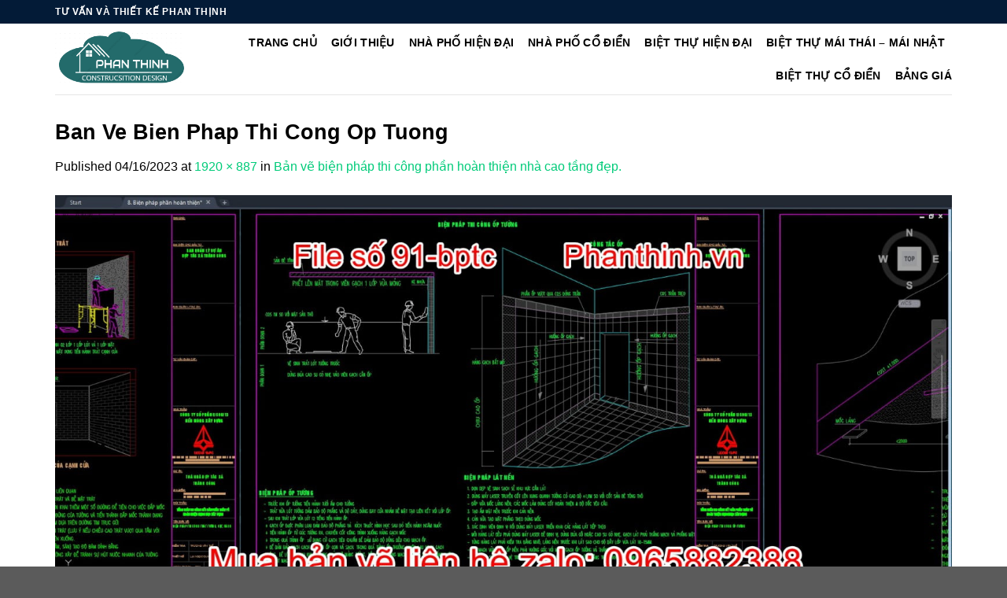

--- FILE ---
content_type: text/html; charset=UTF-8
request_url: https://phanthinh.vn/ban-ve-bien-phap-thi-cong-phan-hoan-thien-14667/ban-ve-bien-phap-thi-cong-op-tuong/
body_size: 9648
content:
<!DOCTYPE html>
<!--[if IE 9 ]><html lang="vi" class="ie9 loading-site no-js"> <![endif]-->
<!--[if IE 8 ]><html lang="vi" class="ie8 loading-site no-js"> <![endif]-->
<!--[if (gte IE 9)|!(IE)]><!--><html lang="vi" class="loading-site no-js"> <!--<![endif]--><head><meta charset="UTF-8" /><link data-optimized="2" rel="stylesheet" href="https://phanthinh.vn/wp-content/litespeed/css/028f07c16d3d8d8d327f30d3fa29a6fe.css?ver=59c66" /><meta name="viewport" content="width=device-width, initial-scale=1.0, maximum-scale=1.0, user-scalable=no" /><meta name="p:domain_verify" content="6b899a88a0de32276c61080443305281"/><meta name="p:domain_verify" content="beb2ca5469931590b2b2e899f50e1f1f"/><link rel="profile" href="https://gmpg.org/xfn/11" /><link rel="pingback" href="https://phanthinh.vn/xmlrpc.php" /><meta name='robots' content='index, follow, max-image-preview:large, max-snippet:-1, max-video-preview:-1' /><title>Ban Ve Bien Phap Thi Cong Op Tuong - Hình ảnh số 14678</title><meta name="description" content="Hình ảnh 14678 thể hiện trong website mổ tả về biện pháp thi công hay mẫu thiết kế nhà đẹp để các bạn tham khảo." /><link rel="canonical" href="https://phanthinh.vn/ban-ve-bien-phap-thi-cong-phan-hoan-thien-14667/ban-ve-bien-phap-thi-cong-op-tuong/" /><meta property="og:locale" content="vi_VN" /><meta property="og:type" content="article" /><meta property="og:title" content="Ban Ve Bien Phap Thi Cong Op Tuong - Hình ảnh số 14678" /><meta property="og:description" content="Hình ảnh 14678 thể hiện trong website mổ tả về biện pháp thi công hay mẫu thiết kế nhà đẹp để các bạn tham khảo." /><meta property="og:url" content="https://phanthinh.vn/ban-ve-bien-phap-thi-cong-phan-hoan-thien-14667/ban-ve-bien-phap-thi-cong-op-tuong/" /><meta property="og:site_name" content="Thiết kế nhà Hạ Long Quảng Ninh" /><meta property="article:publisher" content="https://www.facebook.com/tuvanthietkephanthinh" /><meta property="og:image" content="https://phanthinh.vn/ban-ve-bien-phap-thi-cong-phan-hoan-thien-14667/ban-ve-bien-phap-thi-cong-op-tuong" /><meta property="og:image:width" content="1920" /><meta property="og:image:height" content="887" /><meta property="og:image:type" content="image/jpeg" /><meta name="twitter:card" content="summary_large_image" /><meta name="twitter:site" content="@phanthinhhalong" /> <script type="application/ld+json" class="yoast-schema-graph">{"@context":"https://schema.org","@graph":[{"@type":"WebPage","@id":"https://phanthinh.vn/ban-ve-bien-phap-thi-cong-phan-hoan-thien-14667/ban-ve-bien-phap-thi-cong-op-tuong/","url":"https://phanthinh.vn/ban-ve-bien-phap-thi-cong-phan-hoan-thien-14667/ban-ve-bien-phap-thi-cong-op-tuong/","name":"Ban Ve Bien Phap Thi Cong Op Tuong - Hình ảnh số 14678","isPartOf":{"@id":"https://phanthinh.vn/#website"},"primaryImageOfPage":{"@id":"https://phanthinh.vn/ban-ve-bien-phap-thi-cong-phan-hoan-thien-14667/ban-ve-bien-phap-thi-cong-op-tuong/#primaryimage"},"image":{"@id":"https://phanthinh.vn/ban-ve-bien-phap-thi-cong-phan-hoan-thien-14667/ban-ve-bien-phap-thi-cong-op-tuong/#primaryimage"},"thumbnailUrl":"https://phanthinh.vn/wp-content/uploads/2023/04/ban-ve-bien-phap-thi-cong-op-tuong.jpg","datePublished":"2023-04-15T17:08:52+00:00","dateModified":"2023-04-15T17:08:52+00:00","description":"Hình ảnh 14678 thể hiện trong website mổ tả về biện pháp thi công hay mẫu thiết kế nhà đẹp để các bạn tham khảo.","breadcrumb":{"@id":"https://phanthinh.vn/ban-ve-bien-phap-thi-cong-phan-hoan-thien-14667/ban-ve-bien-phap-thi-cong-op-tuong/#breadcrumb"},"inLanguage":"vi","potentialAction":[{"@type":"ReadAction","target":["https://phanthinh.vn/ban-ve-bien-phap-thi-cong-phan-hoan-thien-14667/ban-ve-bien-phap-thi-cong-op-tuong/"]}]},{"@type":"ImageObject","inLanguage":"vi","@id":"https://phanthinh.vn/ban-ve-bien-phap-thi-cong-phan-hoan-thien-14667/ban-ve-bien-phap-thi-cong-op-tuong/#primaryimage","url":"https://phanthinh.vn/wp-content/uploads/2023/04/ban-ve-bien-phap-thi-cong-op-tuong.jpg","contentUrl":"https://phanthinh.vn/wp-content/uploads/2023/04/ban-ve-bien-phap-thi-cong-op-tuong.jpg","width":1920,"height":887,"caption":"Ban Ve Bien Phap Thi Cong Op Tuong"},{"@type":"BreadcrumbList","@id":"https://phanthinh.vn/ban-ve-bien-phap-thi-cong-phan-hoan-thien-14667/ban-ve-bien-phap-thi-cong-op-tuong/#breadcrumb","itemListElement":[{"@type":"ListItem","position":1,"name":"Home","item":"https://phanthinh.vn/"},{"@type":"ListItem","position":2,"name":"Bản vẽ biện pháp thi công phần hoàn thiện nhà cao tầng đẹp.","item":"https://phanthinh.vn/ban-ve-bien-phap-thi-cong-phan-hoan-thien-14667/"},{"@type":"ListItem","position":3,"name":"Ban Ve Bien Phap Thi Cong Op Tuong"}]},{"@type":"WebSite","@id":"https://phanthinh.vn/#website","url":"https://phanthinh.vn/","name":"Thiết kế nhà Hạ Long Quảng Ninh","description":"Thiết kế nhà đẹp tại Hạ Long Quảng Ninh.","potentialAction":[{"@type":"SearchAction","target":{"@type":"EntryPoint","urlTemplate":"https://phanthinh.vn/?s={search_term_string}"},"query-input":"required name=search_term_string"}],"inLanguage":"vi"}]}</script> <link rel="alternate" type="application/rss+xml" title="Dòng thông tin Thiết kế nhà Hạ Long Quảng Ninh &raquo;" href="https://phanthinh.vn/feed/" /><link rel="alternate" type="application/rss+xml" title="Dòng phản hồi Thiết kế nhà Hạ Long Quảng Ninh &raquo;" href="https://phanthinh.vn/comments/feed/" /> <script type='text/javascript' src='https://phanthinh.vn/wp-includes/js/jquery/jquery.min.js?ver=3.6.1' id='jquery-core-js'></script> <link rel="https://api.w.org/" href="https://phanthinh.vn/wp-json/" /><link rel="alternate" type="application/json" href="https://phanthinh.vn/wp-json/wp/v2/media/14678" /><link rel="EditURI" type="application/rsd+xml" title="RSD" href="https://phanthinh.vn/xmlrpc.php?rsd" /><link rel="wlwmanifest" type="application/wlwmanifest+xml" href="https://phanthinh.vn/wp-includes/wlwmanifest.xml" /><meta name="generator" content="WordPress 6.1.9" /><link rel="alternate" type="application/json+oembed" href="https://phanthinh.vn/wp-json/oembed/1.0/embed?url=https%3A%2F%2Fphanthinh.vn%2Fban-ve-bien-phap-thi-cong-phan-hoan-thien-14667%2Fban-ve-bien-phap-thi-cong-op-tuong%2F%23main" /><link rel="alternate" type="text/xml+oembed" href="https://phanthinh.vn/wp-json/oembed/1.0/embed?url=https%3A%2F%2Fphanthinh.vn%2Fban-ve-bien-phap-thi-cong-phan-hoan-thien-14667%2Fban-ve-bien-phap-thi-cong-op-tuong%2F%23main&#038;format=xml" />
<!--[if IE]><link rel="stylesheet" type="text/css" href="https://phanthinh.vn/wp-content/themes/flatsome/assets/css/ie-fallback.css"><script src="//cdnjs.cloudflare.com/ajax/libs/html5shiv/3.6.1/html5shiv.js"></script><script>var head = document.getElementsByTagName('head')[0],style = document.createElement('style');style.type = 'text/css';style.styleSheet.cssText = ':before,:after{content:none !important';head.appendChild(style);setTimeout(function(){head.removeChild(style);}, 0);</script><script src="https://phanthinh.vn/wp-content/themes/flatsome/assets/libs/ie-flexibility.js"></script><![endif]--><link rel="icon" href="https://phanthinh.vn/wp-content/uploads/2018/02/cropped-LOGo-chuan-trong-suot1-1-32x32.png" sizes="32x32" /><link rel="icon" href="https://phanthinh.vn/wp-content/uploads/2018/02/cropped-LOGo-chuan-trong-suot1-1-192x192.png" sizes="192x192" /><link rel="apple-touch-icon" href="https://phanthinh.vn/wp-content/uploads/2018/02/cropped-LOGo-chuan-trong-suot1-1-180x180.png" /><meta name="msapplication-TileImage" content="https://phanthinh.vn/wp-content/uploads/2018/02/cropped-LOGo-chuan-trong-suot1-1-270x270.png" />
 <script type="litespeed/javascript" data-src="https://www.googletagmanager.com/gtag/js?id=G-GQ14PPZ23H"></script> <script type="litespeed/javascript">window.dataLayer=window.dataLayer||[];function gtag(){dataLayer.push(arguments)}
gtag('js',new Date());gtag('config','G-GQ14PPZ23H')</script> <meta name="DC.title" content="Thiet ke nha dep tai Ha Long Quang Ninh" /><meta name="geo.region" content="VN" /><meta name="geo.placename" content="Hạ Long" /><meta name="geo.position" content="20.951249;107.093210" /><meta name="ICBM" content="20.951249;107.093210" /><meta name="facebook-domain-verification" content="txkhczuggvdhrhstxixem91pkjacqj" /></head><body data-rsssl=1 class="attachment attachment-template-default single single-attachment postid-14678 attachmentid-14678 attachment-jpeg nav-dropdown-has-arrow"><amp-auto-ads type="adsense"
data-ad-client="ca-pub-8294421068864461">
</amp-auto-ads><a class="skip-link screen-reader-text" href="#main">Skip to content</a><div id="wrapper"><header id="header" class="header has-sticky sticky-jump"><div class="header-wrapper"><div id="top-bar" class="header-top hide-for-sticky nav-dark"><div class="flex-row container"><div class="flex-col hide-for-medium flex-left"><ul class="nav nav-left medium-nav-center nav-small  nav-divided"><li class="html custom html_topbar_left"><strong class="uppercase">TƯ VẤN VÀ THIẾT KẾ PHAN THỊNH</strong></li></ul></div><div class="flex-col hide-for-medium flex-center"><ul class="nav nav-center nav-small  nav-divided"></ul></div><div class="flex-col hide-for-medium flex-right"><ul class="nav top-bar-nav nav-right nav-small  nav-divided"></ul></div><div class="flex-col show-for-medium flex-grow"><ul class="nav nav-center nav-small mobile-nav  nav-divided"><li class="html custom html_topbar_left"><strong class="uppercase">TƯ VẤN VÀ THIẾT KẾ PHAN THỊNH</strong></li></ul></div></div></div><div id="masthead" class="header-main "><div class="header-inner flex-row container logo-left medium-logo-center" role="navigation"><div id="logo" class="flex-col logo">
<a href="https://phanthinh.vn/" title="Thiết kế nhà Hạ Long Quảng Ninh - Thiết kế nhà đẹp tại Hạ Long Quảng Ninh." rel="home">
<img data-lazyloaded="1" src="[data-uri]" width="204" height="90" data-src="https://phanthinh.vn/wp-content/uploads/2019/03/LOGo-chuan-trong-suot.png" class="header_logo header-logo" alt="Thiết kế nhà Hạ Long Quảng Ninh"/><img data-lazyloaded="1" src="[data-uri]"  width="204" height="90" data-src="https://phanthinh.vn/wp-content/uploads/2019/03/LOGo-chuan-trong-suot.png" class="header-logo-dark" alt="Thiết kế nhà Hạ Long Quảng Ninh"/></a></div><div class="flex-col show-for-medium flex-left"><ul class="mobile-nav nav nav-left "><li class="nav-icon has-icon">
<a href="#" data-open="#main-menu" data-pos="left" data-bg="main-menu-overlay" data-color="" class="is-small" aria-controls="main-menu" aria-expanded="false">
<i class="icon-menu" ></i>
</a></li></ul></div><div class="flex-col hide-for-medium flex-left
flex-grow"><ul class="header-nav header-nav-main nav nav-left  nav-size-medium nav-spacing-medium nav-uppercase" ></ul></div><div class="flex-col hide-for-medium flex-right"><ul class="header-nav header-nav-main nav nav-right  nav-size-medium nav-spacing-medium nav-uppercase"><li id="menu-item-25" class="menu-item menu-item-type-custom menu-item-object-custom menu-item-home  menu-item-25"><a href="https://phanthinh.vn/" class="nav-top-link">TRANG CHỦ</a></li><li id="menu-item-26" class="menu-item menu-item-type-post_type menu-item-object-page  menu-item-26"><a href="https://phanthinh.vn/gioi-thieu/" class="nav-top-link">GIỚI THIỆU</a></li><li id="menu-item-35" class="menu-item menu-item-type-taxonomy menu-item-object-category  menu-item-35"><a href="https://phanthinh.vn/nha-pho-hien-dai-1/" class="nav-top-link">NHÀ PHỐ HIỆN ĐẠI</a></li><li id="menu-item-34" class="menu-item menu-item-type-taxonomy menu-item-object-category  menu-item-34"><a href="https://phanthinh.vn/nha-pho-co-dien/" class="nav-top-link">NHÀ PHỐ CỔ ĐIỂN</a></li><li id="menu-item-32" class="menu-item menu-item-type-taxonomy menu-item-object-category  menu-item-32"><a href="https://phanthinh.vn/biet-thu-hien-dai/" class="nav-top-link">BIỆT THỰ HIỆN ĐẠI</a></li><li id="menu-item-6265" class="menu-item menu-item-type-taxonomy menu-item-object-category  menu-item-6265"><a href="https://phanthinh.vn/biet-thu-mai-thai/" class="nav-top-link">BIỆT THỰ MÁI THÁI &#8211; MÁI NHẬT</a></li><li id="menu-item-31" class="menu-item menu-item-type-taxonomy menu-item-object-category  menu-item-31"><a href="https://phanthinh.vn/biet-thu-co-dien/" class="nav-top-link">BIỆT THỰ CỔ ĐIỂN</a></li><li id="menu-item-374" class="menu-item menu-item-type-post_type menu-item-object-page  menu-item-374"><a href="https://phanthinh.vn/bao-gia1/" class="nav-top-link">BẢNG GIÁ</a></li></ul></div><div class="flex-col show-for-medium flex-right"><ul class="mobile-nav nav nav-right "></ul></div></div><div class="container"><div class="top-divider full-width"></div></div></div><div class="header-bg-container fill"><div class="header-bg-image fill"></div><div class="header-bg-color fill"></div></div></div></header><main id="main" class=""><div id="primary" class="content-area image-attachment page-wrapper"><div id="content" class="site-content" role="main"><div class="row"><div class="large-12 columns"><article id="post-14678" class="post-14678 attachment type-attachment status-inherit hentry"><header class="entry-header"><h1 class="entry-title">Ban Ve Bien Phap Thi Cong Op Tuong</h1><div class="entry-meta">
Published <span class="entry-date"><time class="entry-date" datetime="2023-04-16T00:08:52+07:00">04/16/2023</time></span> at <a href="https://phanthinh.vn/wp-content/uploads/2023/04/ban-ve-bien-phap-thi-cong-op-tuong.jpg" title="Link to full-size image">1920 &times; 887</a> in <a href="https://phanthinh.vn/ban-ve-bien-phap-thi-cong-phan-hoan-thien-14667/" title="Return to Bản vẽ biện pháp thi công phần hoàn thiện nhà cao tầng đẹp." rel="gallery">Bản vẽ biện pháp thi công phần hoàn thiện nhà cao tầng đẹp.</a></div></header><div class="entry-content"><div class="entry-attachment"><div class="attachment">
<a href="https://phanthinh.vn/ban-ve-bien-phap-thi-cong-phan-hoan-thien-14667/ban-ve-bien-phap-thi-cong-son-ba-2/#main" title="Ban Ve Bien Phap Thi Cong Op Tuong" rel="attachment"><img data-lazyloaded="1" src="[data-uri]" width="1200" height="554" data-src="https://phanthinh.vn/wp-content/uploads/2023/04/ban-ve-bien-phap-thi-cong-op-tuong.jpg" class="attachment-1200x1200 size-1200x1200" alt="Ban Ve Bien Phap Thi Cong Op Tuong" decoding="async" data-srcset="https://phanthinh.vn/wp-content/uploads/2023/04/ban-ve-bien-phap-thi-cong-op-tuong.jpg 1920w, https://phanthinh.vn/wp-content/uploads/2023/04/ban-ve-bien-phap-thi-cong-op-tuong-768x355.jpg 768w, https://phanthinh.vn/wp-content/uploads/2023/04/ban-ve-bien-phap-thi-cong-op-tuong-1536x710.jpg 1536w" data-sizes="(max-width: 1200px) 100vw, 1200px" /></a></div></div></div><footer class="entry-meta">
Both comments and trackbacks are currently closed.</footer><nav role="navigation" id="image-navigation" class="navigation-image"><div class="nav-previous"><a href='https://phanthinh.vn/ban-ve-bien-phap-thi-cong-phan-hoan-thien-14667/ban-ve-bien-phap-thi-cong-lat-nen-2/#main'><span class="meta-nav">&larr;</span> Previous</a></div><div class="nav-next"><a href='https://phanthinh.vn/ban-ve-bien-phap-thi-cong-phan-hoan-thien-14667/ban-ve-bien-phap-thi-cong-son-ba-2/#main'>Next <span class="meta-nav">&rarr;</span></a></div></nav></article></div></div></div></div></main><footer id="footer" class="footer-wrapper"><div class="footer-widgets footer footer-1"><div class="row dark large-columns-3 mb-0"><div id="custom_html-9" class="widget_text col pb-0 widget widget_custom_html"><div class="textwidget custom-html-widget"><p style="text-align: left;"><span style="font-size: 16px; color: #ff9900"><strong>TƯ VẤN THIẾT KẾ PHAN THỊNH</strong></span></p>
<b>Address</b>: Số nhà 580, đường Vũ Văn Hiếu, gần khu Cột 8, Hạ Long, Quảng Ninh<br>
<b>Phone: 0965882388</b><br>
<b>Website</b>: www.phanthinh.vn<br>
Về chúng tôi: Luôn cam kết đặt uy tín và chất lượng dịch vụ lên hàng đầu.</div></div><div id="custom_html-10" class="widget_text col pb-0 widget widget_custom_html"><span class="widget-title">VỀ CHÚNG TÔI</span><div class="is-divider small"></div><div class="textwidget custom-html-widget">Tư vấn Phan Thịnh chuyên hoàn thiện cấp phép và thiết kế nhà tại Hạ Long Quảng Ninh. Hồ sơ xin cấp phép xây dựng được hoàn thiện từ 10 đến 30 ngày tùy thuộc từng thửa đất. Sau khi thiết kế tư vấn Phan Thịnh đều qua kiểm tra nghiệm thu thép móng mái các tầng trước khi đổ bê tông.</div></div><div id="custom_html-11" class="widget_text col pb-0 widget widget_custom_html"><span class="widget-title">BẢN ĐỒ</span><div class="is-divider small"></div><div class="textwidget custom-html-widget"><iframe data-lazyloaded="1" src="about:blank" data-litespeed-src="https://www.google.com/maps/embed?pb=!1m18!1m12!1m3!1d3725.9860415831213!2d107.13957697591655!3d20.953075690372497!2m3!1f0!2f0!3f0!3m2!1i1024!2i768!4f13.1!3m3!1m2!1s0x314a57c9611f9d8f%3A0x45f583a52b1df0b7!2zQ8O0bmcgdHkgdMawIHbhuqVuIHRoaeG6v3Qga-G6vyBQaGFuIFRo4buLbmg!5e0!3m2!1svi!2s!4v1701964371872!5m2!1svi!2s" width="300" height="200" style="border:0;" allowfullscreen="" loading="lazy" referrerpolicy="no-referrer-when-downgrade"></iframe></div></div></div></div><div class="absolute-footer dark medium-text-center small-text-center"><div class="container clearfix"><div class="footer-primary pull-left"><div class="copyright-footer"></div></div></div></div>
<a href="#top" class="back-to-top button icon invert plain fixed bottom z-1 is-outline hide-for-medium circle" id="top-link"><i class="icon-angle-up" ></i></a></footer></div><div id="main-menu" class="mobile-sidebar no-scrollbar mfp-hide"><div class="sidebar-menu no-scrollbar "><ul class="nav nav-sidebar  nav-vertical nav-uppercase"><li class="header-search-form search-form html relative has-icon"><div class="header-search-form-wrapper"><div class="searchform-wrapper ux-search-box relative is-normal"><form method="get" class="searchform" action="https://phanthinh.vn/" role="search"><div class="flex-row relative"><div class="flex-col flex-grow">
<input type="search" class="search-field mb-0" name="s" value="" id="s" placeholder="Search&hellip;" /></div><div class="flex-col">
<button type="submit" class="ux-search-submit submit-button secondary button icon mb-0">
<i class="icon-search" ></i>				</button></div></div><div class="live-search-results text-left z-top"></div></form></div></div></li><li class="menu-item menu-item-type-custom menu-item-object-custom menu-item-home menu-item-25"><a href="https://phanthinh.vn/" class="nav-top-link">TRANG CHỦ</a></li><li class="menu-item menu-item-type-post_type menu-item-object-page menu-item-26"><a href="https://phanthinh.vn/gioi-thieu/" class="nav-top-link">GIỚI THIỆU</a></li><li class="menu-item menu-item-type-taxonomy menu-item-object-category menu-item-35"><a href="https://phanthinh.vn/nha-pho-hien-dai-1/" class="nav-top-link">NHÀ PHỐ HIỆN ĐẠI</a></li><li class="menu-item menu-item-type-taxonomy menu-item-object-category menu-item-34"><a href="https://phanthinh.vn/nha-pho-co-dien/" class="nav-top-link">NHÀ PHỐ CỔ ĐIỂN</a></li><li class="menu-item menu-item-type-taxonomy menu-item-object-category menu-item-32"><a href="https://phanthinh.vn/biet-thu-hien-dai/" class="nav-top-link">BIỆT THỰ HIỆN ĐẠI</a></li><li class="menu-item menu-item-type-taxonomy menu-item-object-category menu-item-6265"><a href="https://phanthinh.vn/biet-thu-mai-thai/" class="nav-top-link">BIỆT THỰ MÁI THÁI &#8211; MÁI NHẬT</a></li><li class="menu-item menu-item-type-taxonomy menu-item-object-category menu-item-31"><a href="https://phanthinh.vn/biet-thu-co-dien/" class="nav-top-link">BIỆT THỰ CỔ ĐIỂN</a></li><li class="menu-item menu-item-type-post_type menu-item-object-page menu-item-374"><a href="https://phanthinh.vn/bao-gia1/" class="nav-top-link">BẢNG GIÁ</a></li>
WooCommerce not Found<li class="html header-social-icons ml-0"><div class="social-icons follow-icons" ></div></li></ul></div></div> <script data-no-optimize="1">!function(t,e){"object"==typeof exports&&"undefined"!=typeof module?module.exports=e():"function"==typeof define&&define.amd?define(e):(t="undefined"!=typeof globalThis?globalThis:t||self).LazyLoad=e()}(this,function(){"use strict";function e(){return(e=Object.assign||function(t){for(var e=1;e<arguments.length;e++){var n,a=arguments[e];for(n in a)Object.prototype.hasOwnProperty.call(a,n)&&(t[n]=a[n])}return t}).apply(this,arguments)}function i(t){return e({},it,t)}function o(t,e){var n,a="LazyLoad::Initialized",i=new t(e);try{n=new CustomEvent(a,{detail:{instance:i}})}catch(t){(n=document.createEvent("CustomEvent")).initCustomEvent(a,!1,!1,{instance:i})}window.dispatchEvent(n)}function l(t,e){return t.getAttribute(gt+e)}function c(t){return l(t,bt)}function s(t,e){return function(t,e,n){e=gt+e;null!==n?t.setAttribute(e,n):t.removeAttribute(e)}(t,bt,e)}function r(t){return s(t,null),0}function u(t){return null===c(t)}function d(t){return c(t)===vt}function f(t,e,n,a){t&&(void 0===a?void 0===n?t(e):t(e,n):t(e,n,a))}function _(t,e){nt?t.classList.add(e):t.className+=(t.className?" ":"")+e}function v(t,e){nt?t.classList.remove(e):t.className=t.className.replace(new RegExp("(^|\\s+)"+e+"(\\s+|$)")," ").replace(/^\s+/,"").replace(/\s+$/,"")}function g(t){return t.llTempImage}function b(t,e){!e||(e=e._observer)&&e.unobserve(t)}function p(t,e){t&&(t.loadingCount+=e)}function h(t,e){t&&(t.toLoadCount=e)}function n(t){for(var e,n=[],a=0;e=t.children[a];a+=1)"SOURCE"===e.tagName&&n.push(e);return n}function m(t,e){(t=t.parentNode)&&"PICTURE"===t.tagName&&n(t).forEach(e)}function a(t,e){n(t).forEach(e)}function E(t){return!!t[st]}function I(t){return t[st]}function y(t){return delete t[st]}function A(e,t){var n;E(e)||(n={},t.forEach(function(t){n[t]=e.getAttribute(t)}),e[st]=n)}function k(a,t){var i;E(a)&&(i=I(a),t.forEach(function(t){var e,n;e=a,(t=i[n=t])?e.setAttribute(n,t):e.removeAttribute(n)}))}function L(t,e,n){_(t,e.class_loading),s(t,ut),n&&(p(n,1),f(e.callback_loading,t,n))}function w(t,e,n){n&&t.setAttribute(e,n)}function x(t,e){w(t,ct,l(t,e.data_sizes)),w(t,rt,l(t,e.data_srcset)),w(t,ot,l(t,e.data_src))}function O(t,e,n){var a=l(t,e.data_bg_multi),i=l(t,e.data_bg_multi_hidpi);(a=at&&i?i:a)&&(t.style.backgroundImage=a,n=n,_(t=t,(e=e).class_applied),s(t,ft),n&&(e.unobserve_completed&&b(t,e),f(e.callback_applied,t,n)))}function N(t,e){!e||0<e.loadingCount||0<e.toLoadCount||f(t.callback_finish,e)}function C(t,e,n){t.addEventListener(e,n),t.llEvLisnrs[e]=n}function M(t){return!!t.llEvLisnrs}function z(t){if(M(t)){var e,n,a=t.llEvLisnrs;for(e in a){var i=a[e];n=e,i=i,t.removeEventListener(n,i)}delete t.llEvLisnrs}}function R(t,e,n){var a;delete t.llTempImage,p(n,-1),(a=n)&&--a.toLoadCount,v(t,e.class_loading),e.unobserve_completed&&b(t,n)}function T(o,r,c){var l=g(o)||o;M(l)||function(t,e,n){M(t)||(t.llEvLisnrs={});var a="VIDEO"===t.tagName?"loadeddata":"load";C(t,a,e),C(t,"error",n)}(l,function(t){var e,n,a,i;n=r,a=c,i=d(e=o),R(e,n,a),_(e,n.class_loaded),s(e,dt),f(n.callback_loaded,e,a),i||N(n,a),z(l)},function(t){var e,n,a,i;n=r,a=c,i=d(e=o),R(e,n,a),_(e,n.class_error),s(e,_t),f(n.callback_error,e,a),i||N(n,a),z(l)})}function G(t,e,n){var a,i,o,r,c;t.llTempImage=document.createElement("IMG"),T(t,e,n),E(c=t)||(c[st]={backgroundImage:c.style.backgroundImage}),o=n,r=l(a=t,(i=e).data_bg),c=l(a,i.data_bg_hidpi),(r=at&&c?c:r)&&(a.style.backgroundImage='url("'.concat(r,'")'),g(a).setAttribute(ot,r),L(a,i,o)),O(t,e,n)}function D(t,e,n){var a;T(t,e,n),a=e,e=n,(t=It[(n=t).tagName])&&(t(n,a),L(n,a,e))}function V(t,e,n){var a;a=t,(-1<yt.indexOf(a.tagName)?D:G)(t,e,n)}function F(t,e,n){var a;t.setAttribute("loading","lazy"),T(t,e,n),a=e,(e=It[(n=t).tagName])&&e(n,a),s(t,vt)}function j(t){t.removeAttribute(ot),t.removeAttribute(rt),t.removeAttribute(ct)}function P(t){m(t,function(t){k(t,Et)}),k(t,Et)}function S(t){var e;(e=At[t.tagName])?e(t):E(e=t)&&(t=I(e),e.style.backgroundImage=t.backgroundImage)}function U(t,e){var n;S(t),n=e,u(e=t)||d(e)||(v(e,n.class_entered),v(e,n.class_exited),v(e,n.class_applied),v(e,n.class_loading),v(e,n.class_loaded),v(e,n.class_error)),r(t),y(t)}function $(t,e,n,a){var i;n.cancel_on_exit&&(c(t)!==ut||"IMG"===t.tagName&&(z(t),m(i=t,function(t){j(t)}),j(i),P(t),v(t,n.class_loading),p(a,-1),r(t),f(n.callback_cancel,t,e,a)))}function q(t,e,n,a){var i,o,r=(o=t,0<=pt.indexOf(c(o)));s(t,"entered"),_(t,n.class_entered),v(t,n.class_exited),i=t,o=a,n.unobserve_entered&&b(i,o),f(n.callback_enter,t,e,a),r||V(t,n,a)}function H(t){return t.use_native&&"loading"in HTMLImageElement.prototype}function B(t,i,o){t.forEach(function(t){return(a=t).isIntersecting||0<a.intersectionRatio?q(t.target,t,i,o):(e=t.target,n=t,a=i,t=o,void(u(e)||(_(e,a.class_exited),$(e,n,a,t),f(a.callback_exit,e,n,t))));var e,n,a})}function J(e,n){var t;et&&!H(e)&&(n._observer=new IntersectionObserver(function(t){B(t,e,n)},{root:(t=e).container===document?null:t.container,rootMargin:t.thresholds||t.threshold+"px"}))}function K(t){return Array.prototype.slice.call(t)}function Q(t){return t.container.querySelectorAll(t.elements_selector)}function W(t){return c(t)===_t}function X(t,e){return e=t||Q(e),K(e).filter(u)}function Y(e,t){var n;(n=Q(e),K(n).filter(W)).forEach(function(t){v(t,e.class_error),r(t)}),t.update()}function t(t,e){var n,a,t=i(t);this._settings=t,this.loadingCount=0,J(t,this),n=t,a=this,Z&&window.addEventListener("online",function(){Y(n,a)}),this.update(e)}var Z="undefined"!=typeof window,tt=Z&&!("onscroll"in window)||"undefined"!=typeof navigator&&/(gle|ing|ro)bot|crawl|spider/i.test(navigator.userAgent),et=Z&&"IntersectionObserver"in window,nt=Z&&"classList"in document.createElement("p"),at=Z&&1<window.devicePixelRatio,it={elements_selector:".lazy",container:tt||Z?document:null,threshold:300,thresholds:null,data_src:"src",data_srcset:"srcset",data_sizes:"sizes",data_bg:"bg",data_bg_hidpi:"bg-hidpi",data_bg_multi:"bg-multi",data_bg_multi_hidpi:"bg-multi-hidpi",data_poster:"poster",class_applied:"applied",class_loading:"litespeed-loading",class_loaded:"litespeed-loaded",class_error:"error",class_entered:"entered",class_exited:"exited",unobserve_completed:!0,unobserve_entered:!1,cancel_on_exit:!0,callback_enter:null,callback_exit:null,callback_applied:null,callback_loading:null,callback_loaded:null,callback_error:null,callback_finish:null,callback_cancel:null,use_native:!1},ot="src",rt="srcset",ct="sizes",lt="poster",st="llOriginalAttrs",ut="loading",dt="loaded",ft="applied",_t="error",vt="native",gt="data-",bt="ll-status",pt=[ut,dt,ft,_t],ht=[ot],mt=[ot,lt],Et=[ot,rt,ct],It={IMG:function(t,e){m(t,function(t){A(t,Et),x(t,e)}),A(t,Et),x(t,e)},IFRAME:function(t,e){A(t,ht),w(t,ot,l(t,e.data_src))},VIDEO:function(t,e){a(t,function(t){A(t,ht),w(t,ot,l(t,e.data_src))}),A(t,mt),w(t,lt,l(t,e.data_poster)),w(t,ot,l(t,e.data_src)),t.load()}},yt=["IMG","IFRAME","VIDEO"],At={IMG:P,IFRAME:function(t){k(t,ht)},VIDEO:function(t){a(t,function(t){k(t,ht)}),k(t,mt),t.load()}},kt=["IMG","IFRAME","VIDEO"];return t.prototype={update:function(t){var e,n,a,i=this._settings,o=X(t,i);{if(h(this,o.length),!tt&&et)return H(i)?(e=i,n=this,o.forEach(function(t){-1!==kt.indexOf(t.tagName)&&F(t,e,n)}),void h(n,0)):(t=this._observer,i=o,t.disconnect(),a=t,void i.forEach(function(t){a.observe(t)}));this.loadAll(o)}},destroy:function(){this._observer&&this._observer.disconnect(),Q(this._settings).forEach(function(t){y(t)}),delete this._observer,delete this._settings,delete this.loadingCount,delete this.toLoadCount},loadAll:function(t){var e=this,n=this._settings;X(t,n).forEach(function(t){b(t,e),V(t,n,e)})},restoreAll:function(){var e=this._settings;Q(e).forEach(function(t){U(t,e)})}},t.load=function(t,e){e=i(e);V(t,e)},t.resetStatus=function(t){r(t)},Z&&function(t,e){if(e)if(e.length)for(var n,a=0;n=e[a];a+=1)o(t,n);else o(t,e)}(t,window.lazyLoadOptions),t});!function(e,t){"use strict";function a(){t.body.classList.add("litespeed_lazyloaded")}function n(){console.log("[LiteSpeed] Start Lazy Load Images"),d=new LazyLoad({elements_selector:"[data-lazyloaded]",callback_finish:a}),o=function(){d.update()},e.MutationObserver&&new MutationObserver(o).observe(t.documentElement,{childList:!0,subtree:!0,attributes:!0})}var d,o;e.addEventListener?e.addEventListener("load",n,!1):e.attachEvent("onload",n)}(window,document);</script><script data-optimized="1" type="litespeed/javascript" data-src="https://phanthinh.vn/wp-content/litespeed/js/00f7b46833b507c572787ab70787a75c.js?ver=59c66"></script><script>const litespeed_ui_events=["mouseover","click","keydown","wheel","touchmove","touchstart"];var urlCreator=window.URL||window.webkitURL;function litespeed_load_delayed_js_force(){console.log("[LiteSpeed] Start Load JS Delayed"),litespeed_ui_events.forEach(e=>{window.removeEventListener(e,litespeed_load_delayed_js_force,{passive:!0})}),document.querySelectorAll("iframe[data-litespeed-src]").forEach(e=>{e.setAttribute("src",e.getAttribute("data-litespeed-src"))}),"loading"==document.readyState?window.addEventListener("DOMContentLoaded",litespeed_load_delayed_js):litespeed_load_delayed_js()}litespeed_ui_events.forEach(e=>{window.addEventListener(e,litespeed_load_delayed_js_force,{passive:!0})});async function litespeed_load_delayed_js(){let t=[];for(var d in document.querySelectorAll('script[type="litespeed/javascript"]').forEach(e=>{t.push(e)}),t)await new Promise(e=>litespeed_load_one(t[d],e));document.dispatchEvent(new Event("DOMContentLiteSpeedLoaded")),window.dispatchEvent(new Event("DOMContentLiteSpeedLoaded"))}function litespeed_load_one(t,e){console.log("[LiteSpeed] Load ",t);var d=document.createElement("script");d.addEventListener("load",e),d.addEventListener("error",e),t.getAttributeNames().forEach(e=>{"type"!=e&&d.setAttribute("data-src"==e?"src":e,t.getAttribute(e))});let a=!(d.type="text/javascript");!d.src&&t.textContent&&(d.src=litespeed_inline2src(t.textContent),a=!0),t.after(d),t.remove(),a&&e()}function litespeed_inline2src(t){try{var d=urlCreator.createObjectURL(new Blob([t.replace(/^(?:<!--)?(.*?)(?:-->)?$/gm,"$1")],{type:"text/javascript"}))}catch(e){d="data:text/javascript;base64,"+btoa(t.replace(/^(?:<!--)?(.*?)(?:-->)?$/gm,"$1"))}return d}</script></body></html>
<!-- Page optimized by LiteSpeed Cache @2026-01-15 15:11:38 -->

<!-- Page cached by LiteSpeed Cache 5.7.0.1 on 2026-01-15 15:11:37 -->
<!-- QUIC.cloud CCSS in queue -->
<!-- QUIC.cloud UCSS in queue -->